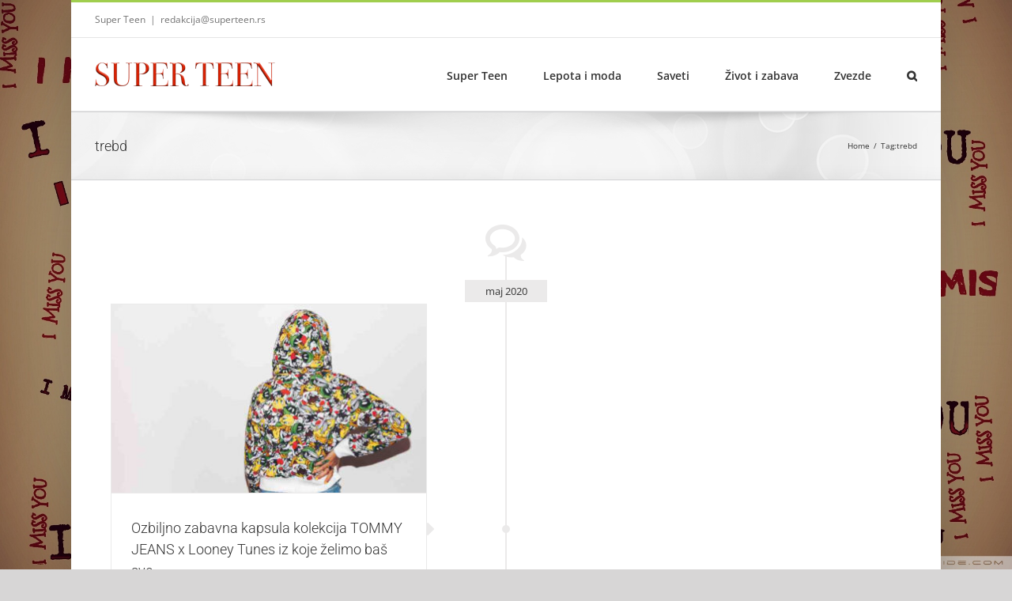

--- FILE ---
content_type: text/css
request_url: https://superteen.rs/wp-content/plugins/fusion-builder/assets/css/media/instagram-sm.min.css?ver=7.11.2
body_size: 238
content:
.awb-instagram-element{--awb-sm-margin-top:var(--awb-md-margin-top);--awb-sm-margin-right:var(--awb-md-margin-right);--awb-sm-margin-bottom:var(--awb-md-margin-bottom);--awb-sm-margin-left:var(--awb-md-margin-left);margin-top:var(--awb-sm-margin-top);margin-right:var(--awb-sm-margin-right);margin-bottom:var(--awb-sm-margin-bottom);margin-left:var(--awb-sm-margin-left)}.awb-instagram-element .instagram-posts{margin:0 calc(-1 * var(--awb-sm-column-space)/ 2 * 1px)}.awb-instagram-element .instagram-post{width:var(--awb-sm-column-width);padding:0 calc(var(--awb-sm-column-space)/ 2 * 1px);margin-bottom:calc(var(--awb-sm-column-space) * 1px)}.awb-instagram-element.buttons-layout-small-floated .awb-instagram-buttons{flex-direction:row;align-items:center;justify-content:var(--awb-buttons-alignment)}.awb-instagram-element.buttons-layout-small-floated .awb-instagram-buttons .fusion-button{text-align:center;width:auto}.awb-instagram-element.buttons-layout-small-floated .awb-instagram-buttons .fusion-button:first-child:not(:last-child){margin-inline-end:10px}.awb-instagram-element.buttons-layout-small-floated .awb-instagram-buttons .fusion-button.awb-instagram-follow-btn{margin-top:0}.awb-instagram-element.buttons-layout-small-stacked .awb-instagram-buttons{flex-direction:column}.awb-instagram-element.buttons-layout-small-stacked .awb-instagram-buttons .fusion-button{text-align:center;width:100%}.awb-instagram-element.buttons-layout-small-stacked .awb-instagram-buttons .fusion-button:first-child{margin-inline-end:0}.awb-instagram-element.buttons-layout-small-stacked .awb-instagram-buttons .fusion-button.awb-instagram-follow-btn{margin-top:15px}